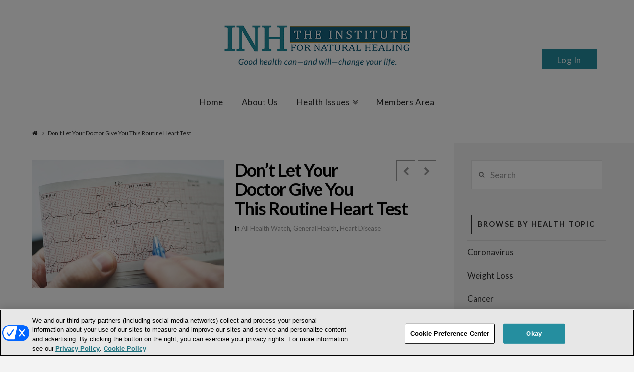

--- FILE ---
content_type: text/html; charset=utf-8
request_url: https://www.google.com/recaptcha/api2/anchor?ar=1&k=6LcEgNsUAAAAAIUQtlhMLYNPxA8rhzSb2Gw3y3SD&co=aHR0cHM6Ly93d3cuaW5zdGl0dXRlZm9ybmF0dXJhbGhlYWxpbmcuY29tOjQ0Mw..&hl=en&v=PoyoqOPhxBO7pBk68S4YbpHZ&size=invisible&anchor-ms=20000&execute-ms=30000&cb=j76rnkyqxtdr
body_size: 48818
content:
<!DOCTYPE HTML><html dir="ltr" lang="en"><head><meta http-equiv="Content-Type" content="text/html; charset=UTF-8">
<meta http-equiv="X-UA-Compatible" content="IE=edge">
<title>reCAPTCHA</title>
<style type="text/css">
/* cyrillic-ext */
@font-face {
  font-family: 'Roboto';
  font-style: normal;
  font-weight: 400;
  font-stretch: 100%;
  src: url(//fonts.gstatic.com/s/roboto/v48/KFO7CnqEu92Fr1ME7kSn66aGLdTylUAMa3GUBHMdazTgWw.woff2) format('woff2');
  unicode-range: U+0460-052F, U+1C80-1C8A, U+20B4, U+2DE0-2DFF, U+A640-A69F, U+FE2E-FE2F;
}
/* cyrillic */
@font-face {
  font-family: 'Roboto';
  font-style: normal;
  font-weight: 400;
  font-stretch: 100%;
  src: url(//fonts.gstatic.com/s/roboto/v48/KFO7CnqEu92Fr1ME7kSn66aGLdTylUAMa3iUBHMdazTgWw.woff2) format('woff2');
  unicode-range: U+0301, U+0400-045F, U+0490-0491, U+04B0-04B1, U+2116;
}
/* greek-ext */
@font-face {
  font-family: 'Roboto';
  font-style: normal;
  font-weight: 400;
  font-stretch: 100%;
  src: url(//fonts.gstatic.com/s/roboto/v48/KFO7CnqEu92Fr1ME7kSn66aGLdTylUAMa3CUBHMdazTgWw.woff2) format('woff2');
  unicode-range: U+1F00-1FFF;
}
/* greek */
@font-face {
  font-family: 'Roboto';
  font-style: normal;
  font-weight: 400;
  font-stretch: 100%;
  src: url(//fonts.gstatic.com/s/roboto/v48/KFO7CnqEu92Fr1ME7kSn66aGLdTylUAMa3-UBHMdazTgWw.woff2) format('woff2');
  unicode-range: U+0370-0377, U+037A-037F, U+0384-038A, U+038C, U+038E-03A1, U+03A3-03FF;
}
/* math */
@font-face {
  font-family: 'Roboto';
  font-style: normal;
  font-weight: 400;
  font-stretch: 100%;
  src: url(//fonts.gstatic.com/s/roboto/v48/KFO7CnqEu92Fr1ME7kSn66aGLdTylUAMawCUBHMdazTgWw.woff2) format('woff2');
  unicode-range: U+0302-0303, U+0305, U+0307-0308, U+0310, U+0312, U+0315, U+031A, U+0326-0327, U+032C, U+032F-0330, U+0332-0333, U+0338, U+033A, U+0346, U+034D, U+0391-03A1, U+03A3-03A9, U+03B1-03C9, U+03D1, U+03D5-03D6, U+03F0-03F1, U+03F4-03F5, U+2016-2017, U+2034-2038, U+203C, U+2040, U+2043, U+2047, U+2050, U+2057, U+205F, U+2070-2071, U+2074-208E, U+2090-209C, U+20D0-20DC, U+20E1, U+20E5-20EF, U+2100-2112, U+2114-2115, U+2117-2121, U+2123-214F, U+2190, U+2192, U+2194-21AE, U+21B0-21E5, U+21F1-21F2, U+21F4-2211, U+2213-2214, U+2216-22FF, U+2308-230B, U+2310, U+2319, U+231C-2321, U+2336-237A, U+237C, U+2395, U+239B-23B7, U+23D0, U+23DC-23E1, U+2474-2475, U+25AF, U+25B3, U+25B7, U+25BD, U+25C1, U+25CA, U+25CC, U+25FB, U+266D-266F, U+27C0-27FF, U+2900-2AFF, U+2B0E-2B11, U+2B30-2B4C, U+2BFE, U+3030, U+FF5B, U+FF5D, U+1D400-1D7FF, U+1EE00-1EEFF;
}
/* symbols */
@font-face {
  font-family: 'Roboto';
  font-style: normal;
  font-weight: 400;
  font-stretch: 100%;
  src: url(//fonts.gstatic.com/s/roboto/v48/KFO7CnqEu92Fr1ME7kSn66aGLdTylUAMaxKUBHMdazTgWw.woff2) format('woff2');
  unicode-range: U+0001-000C, U+000E-001F, U+007F-009F, U+20DD-20E0, U+20E2-20E4, U+2150-218F, U+2190, U+2192, U+2194-2199, U+21AF, U+21E6-21F0, U+21F3, U+2218-2219, U+2299, U+22C4-22C6, U+2300-243F, U+2440-244A, U+2460-24FF, U+25A0-27BF, U+2800-28FF, U+2921-2922, U+2981, U+29BF, U+29EB, U+2B00-2BFF, U+4DC0-4DFF, U+FFF9-FFFB, U+10140-1018E, U+10190-1019C, U+101A0, U+101D0-101FD, U+102E0-102FB, U+10E60-10E7E, U+1D2C0-1D2D3, U+1D2E0-1D37F, U+1F000-1F0FF, U+1F100-1F1AD, U+1F1E6-1F1FF, U+1F30D-1F30F, U+1F315, U+1F31C, U+1F31E, U+1F320-1F32C, U+1F336, U+1F378, U+1F37D, U+1F382, U+1F393-1F39F, U+1F3A7-1F3A8, U+1F3AC-1F3AF, U+1F3C2, U+1F3C4-1F3C6, U+1F3CA-1F3CE, U+1F3D4-1F3E0, U+1F3ED, U+1F3F1-1F3F3, U+1F3F5-1F3F7, U+1F408, U+1F415, U+1F41F, U+1F426, U+1F43F, U+1F441-1F442, U+1F444, U+1F446-1F449, U+1F44C-1F44E, U+1F453, U+1F46A, U+1F47D, U+1F4A3, U+1F4B0, U+1F4B3, U+1F4B9, U+1F4BB, U+1F4BF, U+1F4C8-1F4CB, U+1F4D6, U+1F4DA, U+1F4DF, U+1F4E3-1F4E6, U+1F4EA-1F4ED, U+1F4F7, U+1F4F9-1F4FB, U+1F4FD-1F4FE, U+1F503, U+1F507-1F50B, U+1F50D, U+1F512-1F513, U+1F53E-1F54A, U+1F54F-1F5FA, U+1F610, U+1F650-1F67F, U+1F687, U+1F68D, U+1F691, U+1F694, U+1F698, U+1F6AD, U+1F6B2, U+1F6B9-1F6BA, U+1F6BC, U+1F6C6-1F6CF, U+1F6D3-1F6D7, U+1F6E0-1F6EA, U+1F6F0-1F6F3, U+1F6F7-1F6FC, U+1F700-1F7FF, U+1F800-1F80B, U+1F810-1F847, U+1F850-1F859, U+1F860-1F887, U+1F890-1F8AD, U+1F8B0-1F8BB, U+1F8C0-1F8C1, U+1F900-1F90B, U+1F93B, U+1F946, U+1F984, U+1F996, U+1F9E9, U+1FA00-1FA6F, U+1FA70-1FA7C, U+1FA80-1FA89, U+1FA8F-1FAC6, U+1FACE-1FADC, U+1FADF-1FAE9, U+1FAF0-1FAF8, U+1FB00-1FBFF;
}
/* vietnamese */
@font-face {
  font-family: 'Roboto';
  font-style: normal;
  font-weight: 400;
  font-stretch: 100%;
  src: url(//fonts.gstatic.com/s/roboto/v48/KFO7CnqEu92Fr1ME7kSn66aGLdTylUAMa3OUBHMdazTgWw.woff2) format('woff2');
  unicode-range: U+0102-0103, U+0110-0111, U+0128-0129, U+0168-0169, U+01A0-01A1, U+01AF-01B0, U+0300-0301, U+0303-0304, U+0308-0309, U+0323, U+0329, U+1EA0-1EF9, U+20AB;
}
/* latin-ext */
@font-face {
  font-family: 'Roboto';
  font-style: normal;
  font-weight: 400;
  font-stretch: 100%;
  src: url(//fonts.gstatic.com/s/roboto/v48/KFO7CnqEu92Fr1ME7kSn66aGLdTylUAMa3KUBHMdazTgWw.woff2) format('woff2');
  unicode-range: U+0100-02BA, U+02BD-02C5, U+02C7-02CC, U+02CE-02D7, U+02DD-02FF, U+0304, U+0308, U+0329, U+1D00-1DBF, U+1E00-1E9F, U+1EF2-1EFF, U+2020, U+20A0-20AB, U+20AD-20C0, U+2113, U+2C60-2C7F, U+A720-A7FF;
}
/* latin */
@font-face {
  font-family: 'Roboto';
  font-style: normal;
  font-weight: 400;
  font-stretch: 100%;
  src: url(//fonts.gstatic.com/s/roboto/v48/KFO7CnqEu92Fr1ME7kSn66aGLdTylUAMa3yUBHMdazQ.woff2) format('woff2');
  unicode-range: U+0000-00FF, U+0131, U+0152-0153, U+02BB-02BC, U+02C6, U+02DA, U+02DC, U+0304, U+0308, U+0329, U+2000-206F, U+20AC, U+2122, U+2191, U+2193, U+2212, U+2215, U+FEFF, U+FFFD;
}
/* cyrillic-ext */
@font-face {
  font-family: 'Roboto';
  font-style: normal;
  font-weight: 500;
  font-stretch: 100%;
  src: url(//fonts.gstatic.com/s/roboto/v48/KFO7CnqEu92Fr1ME7kSn66aGLdTylUAMa3GUBHMdazTgWw.woff2) format('woff2');
  unicode-range: U+0460-052F, U+1C80-1C8A, U+20B4, U+2DE0-2DFF, U+A640-A69F, U+FE2E-FE2F;
}
/* cyrillic */
@font-face {
  font-family: 'Roboto';
  font-style: normal;
  font-weight: 500;
  font-stretch: 100%;
  src: url(//fonts.gstatic.com/s/roboto/v48/KFO7CnqEu92Fr1ME7kSn66aGLdTylUAMa3iUBHMdazTgWw.woff2) format('woff2');
  unicode-range: U+0301, U+0400-045F, U+0490-0491, U+04B0-04B1, U+2116;
}
/* greek-ext */
@font-face {
  font-family: 'Roboto';
  font-style: normal;
  font-weight: 500;
  font-stretch: 100%;
  src: url(//fonts.gstatic.com/s/roboto/v48/KFO7CnqEu92Fr1ME7kSn66aGLdTylUAMa3CUBHMdazTgWw.woff2) format('woff2');
  unicode-range: U+1F00-1FFF;
}
/* greek */
@font-face {
  font-family: 'Roboto';
  font-style: normal;
  font-weight: 500;
  font-stretch: 100%;
  src: url(//fonts.gstatic.com/s/roboto/v48/KFO7CnqEu92Fr1ME7kSn66aGLdTylUAMa3-UBHMdazTgWw.woff2) format('woff2');
  unicode-range: U+0370-0377, U+037A-037F, U+0384-038A, U+038C, U+038E-03A1, U+03A3-03FF;
}
/* math */
@font-face {
  font-family: 'Roboto';
  font-style: normal;
  font-weight: 500;
  font-stretch: 100%;
  src: url(//fonts.gstatic.com/s/roboto/v48/KFO7CnqEu92Fr1ME7kSn66aGLdTylUAMawCUBHMdazTgWw.woff2) format('woff2');
  unicode-range: U+0302-0303, U+0305, U+0307-0308, U+0310, U+0312, U+0315, U+031A, U+0326-0327, U+032C, U+032F-0330, U+0332-0333, U+0338, U+033A, U+0346, U+034D, U+0391-03A1, U+03A3-03A9, U+03B1-03C9, U+03D1, U+03D5-03D6, U+03F0-03F1, U+03F4-03F5, U+2016-2017, U+2034-2038, U+203C, U+2040, U+2043, U+2047, U+2050, U+2057, U+205F, U+2070-2071, U+2074-208E, U+2090-209C, U+20D0-20DC, U+20E1, U+20E5-20EF, U+2100-2112, U+2114-2115, U+2117-2121, U+2123-214F, U+2190, U+2192, U+2194-21AE, U+21B0-21E5, U+21F1-21F2, U+21F4-2211, U+2213-2214, U+2216-22FF, U+2308-230B, U+2310, U+2319, U+231C-2321, U+2336-237A, U+237C, U+2395, U+239B-23B7, U+23D0, U+23DC-23E1, U+2474-2475, U+25AF, U+25B3, U+25B7, U+25BD, U+25C1, U+25CA, U+25CC, U+25FB, U+266D-266F, U+27C0-27FF, U+2900-2AFF, U+2B0E-2B11, U+2B30-2B4C, U+2BFE, U+3030, U+FF5B, U+FF5D, U+1D400-1D7FF, U+1EE00-1EEFF;
}
/* symbols */
@font-face {
  font-family: 'Roboto';
  font-style: normal;
  font-weight: 500;
  font-stretch: 100%;
  src: url(//fonts.gstatic.com/s/roboto/v48/KFO7CnqEu92Fr1ME7kSn66aGLdTylUAMaxKUBHMdazTgWw.woff2) format('woff2');
  unicode-range: U+0001-000C, U+000E-001F, U+007F-009F, U+20DD-20E0, U+20E2-20E4, U+2150-218F, U+2190, U+2192, U+2194-2199, U+21AF, U+21E6-21F0, U+21F3, U+2218-2219, U+2299, U+22C4-22C6, U+2300-243F, U+2440-244A, U+2460-24FF, U+25A0-27BF, U+2800-28FF, U+2921-2922, U+2981, U+29BF, U+29EB, U+2B00-2BFF, U+4DC0-4DFF, U+FFF9-FFFB, U+10140-1018E, U+10190-1019C, U+101A0, U+101D0-101FD, U+102E0-102FB, U+10E60-10E7E, U+1D2C0-1D2D3, U+1D2E0-1D37F, U+1F000-1F0FF, U+1F100-1F1AD, U+1F1E6-1F1FF, U+1F30D-1F30F, U+1F315, U+1F31C, U+1F31E, U+1F320-1F32C, U+1F336, U+1F378, U+1F37D, U+1F382, U+1F393-1F39F, U+1F3A7-1F3A8, U+1F3AC-1F3AF, U+1F3C2, U+1F3C4-1F3C6, U+1F3CA-1F3CE, U+1F3D4-1F3E0, U+1F3ED, U+1F3F1-1F3F3, U+1F3F5-1F3F7, U+1F408, U+1F415, U+1F41F, U+1F426, U+1F43F, U+1F441-1F442, U+1F444, U+1F446-1F449, U+1F44C-1F44E, U+1F453, U+1F46A, U+1F47D, U+1F4A3, U+1F4B0, U+1F4B3, U+1F4B9, U+1F4BB, U+1F4BF, U+1F4C8-1F4CB, U+1F4D6, U+1F4DA, U+1F4DF, U+1F4E3-1F4E6, U+1F4EA-1F4ED, U+1F4F7, U+1F4F9-1F4FB, U+1F4FD-1F4FE, U+1F503, U+1F507-1F50B, U+1F50D, U+1F512-1F513, U+1F53E-1F54A, U+1F54F-1F5FA, U+1F610, U+1F650-1F67F, U+1F687, U+1F68D, U+1F691, U+1F694, U+1F698, U+1F6AD, U+1F6B2, U+1F6B9-1F6BA, U+1F6BC, U+1F6C6-1F6CF, U+1F6D3-1F6D7, U+1F6E0-1F6EA, U+1F6F0-1F6F3, U+1F6F7-1F6FC, U+1F700-1F7FF, U+1F800-1F80B, U+1F810-1F847, U+1F850-1F859, U+1F860-1F887, U+1F890-1F8AD, U+1F8B0-1F8BB, U+1F8C0-1F8C1, U+1F900-1F90B, U+1F93B, U+1F946, U+1F984, U+1F996, U+1F9E9, U+1FA00-1FA6F, U+1FA70-1FA7C, U+1FA80-1FA89, U+1FA8F-1FAC6, U+1FACE-1FADC, U+1FADF-1FAE9, U+1FAF0-1FAF8, U+1FB00-1FBFF;
}
/* vietnamese */
@font-face {
  font-family: 'Roboto';
  font-style: normal;
  font-weight: 500;
  font-stretch: 100%;
  src: url(//fonts.gstatic.com/s/roboto/v48/KFO7CnqEu92Fr1ME7kSn66aGLdTylUAMa3OUBHMdazTgWw.woff2) format('woff2');
  unicode-range: U+0102-0103, U+0110-0111, U+0128-0129, U+0168-0169, U+01A0-01A1, U+01AF-01B0, U+0300-0301, U+0303-0304, U+0308-0309, U+0323, U+0329, U+1EA0-1EF9, U+20AB;
}
/* latin-ext */
@font-face {
  font-family: 'Roboto';
  font-style: normal;
  font-weight: 500;
  font-stretch: 100%;
  src: url(//fonts.gstatic.com/s/roboto/v48/KFO7CnqEu92Fr1ME7kSn66aGLdTylUAMa3KUBHMdazTgWw.woff2) format('woff2');
  unicode-range: U+0100-02BA, U+02BD-02C5, U+02C7-02CC, U+02CE-02D7, U+02DD-02FF, U+0304, U+0308, U+0329, U+1D00-1DBF, U+1E00-1E9F, U+1EF2-1EFF, U+2020, U+20A0-20AB, U+20AD-20C0, U+2113, U+2C60-2C7F, U+A720-A7FF;
}
/* latin */
@font-face {
  font-family: 'Roboto';
  font-style: normal;
  font-weight: 500;
  font-stretch: 100%;
  src: url(//fonts.gstatic.com/s/roboto/v48/KFO7CnqEu92Fr1ME7kSn66aGLdTylUAMa3yUBHMdazQ.woff2) format('woff2');
  unicode-range: U+0000-00FF, U+0131, U+0152-0153, U+02BB-02BC, U+02C6, U+02DA, U+02DC, U+0304, U+0308, U+0329, U+2000-206F, U+20AC, U+2122, U+2191, U+2193, U+2212, U+2215, U+FEFF, U+FFFD;
}
/* cyrillic-ext */
@font-face {
  font-family: 'Roboto';
  font-style: normal;
  font-weight: 900;
  font-stretch: 100%;
  src: url(//fonts.gstatic.com/s/roboto/v48/KFO7CnqEu92Fr1ME7kSn66aGLdTylUAMa3GUBHMdazTgWw.woff2) format('woff2');
  unicode-range: U+0460-052F, U+1C80-1C8A, U+20B4, U+2DE0-2DFF, U+A640-A69F, U+FE2E-FE2F;
}
/* cyrillic */
@font-face {
  font-family: 'Roboto';
  font-style: normal;
  font-weight: 900;
  font-stretch: 100%;
  src: url(//fonts.gstatic.com/s/roboto/v48/KFO7CnqEu92Fr1ME7kSn66aGLdTylUAMa3iUBHMdazTgWw.woff2) format('woff2');
  unicode-range: U+0301, U+0400-045F, U+0490-0491, U+04B0-04B1, U+2116;
}
/* greek-ext */
@font-face {
  font-family: 'Roboto';
  font-style: normal;
  font-weight: 900;
  font-stretch: 100%;
  src: url(//fonts.gstatic.com/s/roboto/v48/KFO7CnqEu92Fr1ME7kSn66aGLdTylUAMa3CUBHMdazTgWw.woff2) format('woff2');
  unicode-range: U+1F00-1FFF;
}
/* greek */
@font-face {
  font-family: 'Roboto';
  font-style: normal;
  font-weight: 900;
  font-stretch: 100%;
  src: url(//fonts.gstatic.com/s/roboto/v48/KFO7CnqEu92Fr1ME7kSn66aGLdTylUAMa3-UBHMdazTgWw.woff2) format('woff2');
  unicode-range: U+0370-0377, U+037A-037F, U+0384-038A, U+038C, U+038E-03A1, U+03A3-03FF;
}
/* math */
@font-face {
  font-family: 'Roboto';
  font-style: normal;
  font-weight: 900;
  font-stretch: 100%;
  src: url(//fonts.gstatic.com/s/roboto/v48/KFO7CnqEu92Fr1ME7kSn66aGLdTylUAMawCUBHMdazTgWw.woff2) format('woff2');
  unicode-range: U+0302-0303, U+0305, U+0307-0308, U+0310, U+0312, U+0315, U+031A, U+0326-0327, U+032C, U+032F-0330, U+0332-0333, U+0338, U+033A, U+0346, U+034D, U+0391-03A1, U+03A3-03A9, U+03B1-03C9, U+03D1, U+03D5-03D6, U+03F0-03F1, U+03F4-03F5, U+2016-2017, U+2034-2038, U+203C, U+2040, U+2043, U+2047, U+2050, U+2057, U+205F, U+2070-2071, U+2074-208E, U+2090-209C, U+20D0-20DC, U+20E1, U+20E5-20EF, U+2100-2112, U+2114-2115, U+2117-2121, U+2123-214F, U+2190, U+2192, U+2194-21AE, U+21B0-21E5, U+21F1-21F2, U+21F4-2211, U+2213-2214, U+2216-22FF, U+2308-230B, U+2310, U+2319, U+231C-2321, U+2336-237A, U+237C, U+2395, U+239B-23B7, U+23D0, U+23DC-23E1, U+2474-2475, U+25AF, U+25B3, U+25B7, U+25BD, U+25C1, U+25CA, U+25CC, U+25FB, U+266D-266F, U+27C0-27FF, U+2900-2AFF, U+2B0E-2B11, U+2B30-2B4C, U+2BFE, U+3030, U+FF5B, U+FF5D, U+1D400-1D7FF, U+1EE00-1EEFF;
}
/* symbols */
@font-face {
  font-family: 'Roboto';
  font-style: normal;
  font-weight: 900;
  font-stretch: 100%;
  src: url(//fonts.gstatic.com/s/roboto/v48/KFO7CnqEu92Fr1ME7kSn66aGLdTylUAMaxKUBHMdazTgWw.woff2) format('woff2');
  unicode-range: U+0001-000C, U+000E-001F, U+007F-009F, U+20DD-20E0, U+20E2-20E4, U+2150-218F, U+2190, U+2192, U+2194-2199, U+21AF, U+21E6-21F0, U+21F3, U+2218-2219, U+2299, U+22C4-22C6, U+2300-243F, U+2440-244A, U+2460-24FF, U+25A0-27BF, U+2800-28FF, U+2921-2922, U+2981, U+29BF, U+29EB, U+2B00-2BFF, U+4DC0-4DFF, U+FFF9-FFFB, U+10140-1018E, U+10190-1019C, U+101A0, U+101D0-101FD, U+102E0-102FB, U+10E60-10E7E, U+1D2C0-1D2D3, U+1D2E0-1D37F, U+1F000-1F0FF, U+1F100-1F1AD, U+1F1E6-1F1FF, U+1F30D-1F30F, U+1F315, U+1F31C, U+1F31E, U+1F320-1F32C, U+1F336, U+1F378, U+1F37D, U+1F382, U+1F393-1F39F, U+1F3A7-1F3A8, U+1F3AC-1F3AF, U+1F3C2, U+1F3C4-1F3C6, U+1F3CA-1F3CE, U+1F3D4-1F3E0, U+1F3ED, U+1F3F1-1F3F3, U+1F3F5-1F3F7, U+1F408, U+1F415, U+1F41F, U+1F426, U+1F43F, U+1F441-1F442, U+1F444, U+1F446-1F449, U+1F44C-1F44E, U+1F453, U+1F46A, U+1F47D, U+1F4A3, U+1F4B0, U+1F4B3, U+1F4B9, U+1F4BB, U+1F4BF, U+1F4C8-1F4CB, U+1F4D6, U+1F4DA, U+1F4DF, U+1F4E3-1F4E6, U+1F4EA-1F4ED, U+1F4F7, U+1F4F9-1F4FB, U+1F4FD-1F4FE, U+1F503, U+1F507-1F50B, U+1F50D, U+1F512-1F513, U+1F53E-1F54A, U+1F54F-1F5FA, U+1F610, U+1F650-1F67F, U+1F687, U+1F68D, U+1F691, U+1F694, U+1F698, U+1F6AD, U+1F6B2, U+1F6B9-1F6BA, U+1F6BC, U+1F6C6-1F6CF, U+1F6D3-1F6D7, U+1F6E0-1F6EA, U+1F6F0-1F6F3, U+1F6F7-1F6FC, U+1F700-1F7FF, U+1F800-1F80B, U+1F810-1F847, U+1F850-1F859, U+1F860-1F887, U+1F890-1F8AD, U+1F8B0-1F8BB, U+1F8C0-1F8C1, U+1F900-1F90B, U+1F93B, U+1F946, U+1F984, U+1F996, U+1F9E9, U+1FA00-1FA6F, U+1FA70-1FA7C, U+1FA80-1FA89, U+1FA8F-1FAC6, U+1FACE-1FADC, U+1FADF-1FAE9, U+1FAF0-1FAF8, U+1FB00-1FBFF;
}
/* vietnamese */
@font-face {
  font-family: 'Roboto';
  font-style: normal;
  font-weight: 900;
  font-stretch: 100%;
  src: url(//fonts.gstatic.com/s/roboto/v48/KFO7CnqEu92Fr1ME7kSn66aGLdTylUAMa3OUBHMdazTgWw.woff2) format('woff2');
  unicode-range: U+0102-0103, U+0110-0111, U+0128-0129, U+0168-0169, U+01A0-01A1, U+01AF-01B0, U+0300-0301, U+0303-0304, U+0308-0309, U+0323, U+0329, U+1EA0-1EF9, U+20AB;
}
/* latin-ext */
@font-face {
  font-family: 'Roboto';
  font-style: normal;
  font-weight: 900;
  font-stretch: 100%;
  src: url(//fonts.gstatic.com/s/roboto/v48/KFO7CnqEu92Fr1ME7kSn66aGLdTylUAMa3KUBHMdazTgWw.woff2) format('woff2');
  unicode-range: U+0100-02BA, U+02BD-02C5, U+02C7-02CC, U+02CE-02D7, U+02DD-02FF, U+0304, U+0308, U+0329, U+1D00-1DBF, U+1E00-1E9F, U+1EF2-1EFF, U+2020, U+20A0-20AB, U+20AD-20C0, U+2113, U+2C60-2C7F, U+A720-A7FF;
}
/* latin */
@font-face {
  font-family: 'Roboto';
  font-style: normal;
  font-weight: 900;
  font-stretch: 100%;
  src: url(//fonts.gstatic.com/s/roboto/v48/KFO7CnqEu92Fr1ME7kSn66aGLdTylUAMa3yUBHMdazQ.woff2) format('woff2');
  unicode-range: U+0000-00FF, U+0131, U+0152-0153, U+02BB-02BC, U+02C6, U+02DA, U+02DC, U+0304, U+0308, U+0329, U+2000-206F, U+20AC, U+2122, U+2191, U+2193, U+2212, U+2215, U+FEFF, U+FFFD;
}

</style>
<link rel="stylesheet" type="text/css" href="https://www.gstatic.com/recaptcha/releases/PoyoqOPhxBO7pBk68S4YbpHZ/styles__ltr.css">
<script nonce="ldIi7ObXcBgi7PfrnGVVcQ" type="text/javascript">window['__recaptcha_api'] = 'https://www.google.com/recaptcha/api2/';</script>
<script type="text/javascript" src="https://www.gstatic.com/recaptcha/releases/PoyoqOPhxBO7pBk68S4YbpHZ/recaptcha__en.js" nonce="ldIi7ObXcBgi7PfrnGVVcQ">
      
    </script></head>
<body><div id="rc-anchor-alert" class="rc-anchor-alert"></div>
<input type="hidden" id="recaptcha-token" value="[base64]">
<script type="text/javascript" nonce="ldIi7ObXcBgi7PfrnGVVcQ">
      recaptcha.anchor.Main.init("[\x22ainput\x22,[\x22bgdata\x22,\x22\x22,\[base64]/[base64]/[base64]/[base64]/cjw8ejpyPj4+eil9Y2F0Y2gobCl7dGhyb3cgbDt9fSxIPWZ1bmN0aW9uKHcsdCx6KXtpZih3PT0xOTR8fHc9PTIwOCl0LnZbd10/dC52W3ddLmNvbmNhdCh6KTp0LnZbd109b2Yoeix0KTtlbHNle2lmKHQuYkImJnchPTMxNylyZXR1cm47dz09NjZ8fHc9PTEyMnx8dz09NDcwfHx3PT00NHx8dz09NDE2fHx3PT0zOTd8fHc9PTQyMXx8dz09Njh8fHc9PTcwfHx3PT0xODQ/[base64]/[base64]/[base64]/bmV3IGRbVl0oSlswXSk6cD09Mj9uZXcgZFtWXShKWzBdLEpbMV0pOnA9PTM/bmV3IGRbVl0oSlswXSxKWzFdLEpbMl0pOnA9PTQ/[base64]/[base64]/[base64]/[base64]\x22,\[base64]\\u003d\\u003d\x22,\[base64]/CiMKwwq0cY8OMKsKbwrozNMKbf8O2wq3DuSQGwoEQbynDg8KAV8OtDMOtwqVzw6HCp8OdBQZORMKyM8OLQcKOMgB3IMKFw6bCjBHDlMOswr1XD8KxHl4qZMOAwoLCgsOmQ8O8w4UROsOnw5IMdV/DlULDtsOVwoxhfcKWw7c7MwBBwqoHN8OAFcOPw7oPbcKPIyoBwqrCo8KYwrRTw6bDn8K6I13Co2DCinkNK8Ktw7czwqXCjlMgRlobK2oYwrkYKGN4P8OxBG0CHFzCoMKtIcKuwqTDjMOSw6/DkB0sFcKiwoLDkS1UI8Oaw6Z2CXrChgZkamAOw6nDmMO5wpnDgUDDiT1dLMKjTkwUwrrDl0Rrwp/DkADCoEFuwo7CoCETHzTDn2B2wq3DuV7Cj8KowrgiTsKawr9UOyvDnQbDvU9TB8Ksw5s9Z8OpCCsWLD5aNgjCgmREJMO4NMOdwrEDEEMUwr0zwqbCpXdVCMOQf8KSbC/[base64]/DvMKIw414w6/[base64]/P8OGw6QTw65Gb3bCm8OfwodMOB/[base64]/w5gJw6c7eUsjw4gJFSPCscKaw7rDrWF3wq4JTsOMFsOeG8K1wr0wUXFdw7PDqcK8XcKAw4PChMOxWmdsTMK1w7/DiMK7w5TCsMK9EEvCrMKJw4fCm3vDjR/DnicweRjDrsOQwqUWBsKew5J4AsOBQsOow5tpeFvCsTLCol/DpU/DvcOgKArDsS8pw5/DgBfCk8KIHWxNw7zClMOdw44fwr5oAHxfYxp5MMOVwr5uwrMgw4LDixlcwr8sw51fwqorwpHChMOiBcOqIHFiGsO1wqsIGMO8w4fDocKJw6BaBMOuw5d1dw1BfcOLQn/ChMKLwrB1w5hSw7bDssOpPMOfPwTDkcKnwqkUAsOUb3VwMMKraDUWMmVJXMKIaG3CkDPCpStDBGjCm14Gw6NSwqYVw7jCicOwwpfCr8KsS8KbM0nCq03DqjsCH8K2ecKJdAc+w4LDvnFzXcKJw4lMw68jwrFdw60ewqLDncKcTMKra8OsMzIZwqhFw7E0w7/DjXsrBn3Dp19mYRJCw7FHBhI3wqthQBnDgMOdEgMaFE8xw7fCphxUZcKnw6sMw6rCgMO8Cy1Ew47Dlgl4w5YiBVDCixExcMOiwos0wr/Dr8KRdsOsLH7Dgihyw6rCgsKJSAJuw63ClDUQw5bCvAXDosKMwoFKPsKXwoYbWcOWPU7CsAVPwpVGw6QVwqrClz/[base64]/ClcKUfsOww7vDnV08wogMwqDChDXDkcOYw4BCwoPDuBzDoTPDumFaUMOOL2DCkCbDrB3CmsOcw50Fw6PCt8OZMg7DjjVuw61qbcK3K07DnQsubXrDtcKBeWpywoxEw7dRwoshwoVOQMKAN8Ouw6s1wrEJJ8KFWcOdwpo1w7HDlUV3wrp/[base64]/w5jCucKHwrzCuUXDlsOAwqAPKcKQw43CmmLCmsK5UsKrw6owI8Kww6/DlkHDvjHCtMK8wpzCkDPDlMKce8Ohw6fCj2ceCMKUwrBFVMOudR1PEsKXw5olwphEw4vDqFcvwrDDp1tzQngjAcKPDgQPPmLDkWRcaSlaFDkwV2bDkz7DilLDnh7DsMOjaDrDtn7Dpn9EwpLCgi0Iw4QCw5rDiirDj012RW7CuUsLwqLDqE/Dl8O4SUzDjWp2wrZfEWnDg8Krw7xxw7XCoAQAOQEbwqkCTMKXPXPCrsKsw5ItdMOaNMKow5scwp4NwqRMw4rCv8KFdhfCvR/DucOKbcKdw607w7bCjsOjw5nDtyTCuwXDqBM+C8K8wpx/wqpBw5BSUsOodcOGw4zDq8OfXD3Cl37ChMO/w4rDtUvCq8KZw59+wqdmwrFiwoZOaMO6cHnCl8O7akFRIsOlw6hCQ0Y/w4UewqvDrndgK8Odwqotw6FZH8O0c8K0wr3DncOrZl7CtQTCslnCn8OAHMK1wpU/P3nCjjTCpcKIwpDCjsK3wrvClTTCr8KRwrPDjcKRw7XChsOEIMOUdUZhaybDsMOaw63DizB2XzpSEMOuGToCw6zDgTzDh8KBwrbDocOmwqHCvD/DkVwGw7fCj0XDjwEvw4LCqsKoQcKSw7TDicOgw6c6wqspwozCjH0iw5lvw6hresKTwp7DqsO/EMKaw43CkhvClcOzwpvCisKXT2vCscOtwp8aw4Rkwqsgwpw/[base64]/DosKIwqDDvMO2wpFiwpkVO04CcDrCvgxVw6Z1McODwpzCtyvDpsK8cBzCi8K1wp/[base64]/CpMKhw5RJw5RBHcOWw6zCgzQDwofCpXvDkAgMPGlvw7FTcMKiAMKhw6oNw6x1OsK/w7XCnGDCgCvCicOSw4HCu8K7XQXDkSfCqgF2wosow6NFOCQTwrPDr8OcDixtJ8Ogwrd6bW17w4ZvDmrCvXZIB8ObwrM/w6ZCeMO7K8KDbjVuwovDhlYKEBULAcOkw4lEWcKpw7rCgFg5wpnChMOIw6ltwpQ8w43CisKZworCiMO+FWjDiMOKwopEwrZSwql7wp8lYMKXS8Kyw4wLwpMfGQDCpk/CnMK8DMOcRRcgwpwIe8KLDSzCtTQSR8O/[base64]/[base64]/w5AHwpfCg3ZMwrN3HcOnw7/DjsKXGxnDucOiwqc2S8O9UcK5wpfCgUDDhT8Uw4vCjCUmw50jSMObwqUySMK4bMKdXlJuw6s1UsORUsO0M8OPccKKS8KCZAhGwopjwoXCn8Osw7fCmsOlHcOXEsKqVsK0w6bDnC0fTsObAsOaSMKbwqpDwqvDo1/[base64]/[base64]/CsCjDk3BWLCN6w53CrsOQO0EIwqrDvcKhw6DClMOcLRzCr8KFbmfDpDrCmH7Dh8OgwrHCmj1twq4ReT9yOcK1D2XClFoMG0TDjsKQwqvDusOmfnzDsMOgw48ML8Kxw5DDg8OIw5/CuMKpTMO0wr1Ew40ww6bCksKkwobCu8Kcw7LDpMOTwqbCj1RINzDCt8OsfcKrIGlpwrF9wrrDhMKqw4XDixHCl8Kdwp/ChRpNL2gUKErCnWzDgcOaw6FPwokdUMKlworCmcO8w5oiw6JUw7kawq0nwqVnEsKhI8KlCsOgY8K3w7EOOcOqfsOUwpvDjwDCjsO1Cm/Co8OMw6NlwolGYUh0fQPDmWlnwoHCoMKIVXwrwrHCsgbDnAZKVsKlU0d1SBweacO3XlVVY8OAdcOfcnrDrcOrVH7DkMKJwrRdJXfCu8OmwpjDjkHDtUHCpHBMw5PDs8KqIMOuWcK/V2/DgcO9RMKUwo/CsgjCmxpkwqDCkMK5wpjCnXHDh1rDgMO0CcOGA3VHNsKaw5jDnMKbwoISw4fDocO6TsOHw7Vewr8WaSfDgMKqw44aTixxw4BPOQDDqwXCpQnCqjJVw6dMZsKuwqDDuk5Jwr1zFnHDsGDCu8O6GkNfw54XV8KJwqxpQcOAw7FPEVPCgxfDuUFCw6rDrcKYw6p/w59REVjDgsOzw4DCrj1ywrrDjTjDvcOVMGBHw5xyHMOjw69xAcOTacKqBMKYwrrCosKrwp1eJcKCw5cvFT/CkQBQPFPDs1oWX8KlQ8OOY3dow6ZnwrbCs8O6Z8OBwo/[base64]/CmwfCqcKgw700wppfA8OSBVnCsSgMwq/CgsO8worCgC7CmGg2W8KfRcKpLMONdsKdKm/[base64]/ChMKKw7XDqDgTHzhdwpnCkMKewpJOwrDDjkvCqRFgw7LCuxpOwq9VUzU0ZUbCg8Kuw5nCvMKxw6U5HyHCti5TwpZwBcKEbMK8worCmwsLUmTClXjCqnAUw6MQw5LDvTxkVF5CccKgw4pMw5JawrELw5zDnyXCuy3CqMKIwqLCsjgyaMKfwr/DrBEFTsOvw5jDiMK5w7DDqHnCnXdCSsODMMKoHcKhwoHDkMKkLVt3wpzCosOldmoDAcKGAAnDuGIuwqZ8Ql1GKsO0LGnDlFvDlcOOMsODQyLDmkAIS8KfesKow7DDtFhnUcO6woXCjcKOw7/[base64]/CrirCnMK2KS4bw7LCkMOvwq/CgU5Vw5cEwprDlxbDjR4pwoLCvsOtEMO6HcKBw4M3EMKNwqhOwpjChsKCRCI1Q8KoBsKiw4XDoWwYw6ZuwqzCtX7Cn2JRUMO0w7U7w5pxB0jDkcO+SBrDtGd3UMKDE07CvkTCsGfDsxVQAsKuA8KHw5PDhMKWw63DocKCRsKowqvCsH3Dk3vDpy1hwrBNw5R/w5BYBMKSw6nDvsO0GsK4wonCrwLDoMKieMOuwqrCgsOewoPDmMKkwrV8wqgGw6clWjTClCDDoFQyDMKpfMKBPMKEw43ChllSw7RtPTHCkwVcw6s8BizDvsKrwrjDr8KlwpTDuC1Nw6DCvMOLJsOJw5Jbw4o6NsKhw51/EcKBwrnDikPCuMK/w5fCgy80ZMKRwp4QODfDgcKxMULDhsOVDVp/an7DikvCkHNqw7RbaMKJV8Oyw5jCssKpJU/DisKawq/DqMK7woR2w5kGMcKewrLChsOHw6PDrkvCuMKYGANwEXzDnMOkwowSLBItworDoW9dQcKJw40eX8KkWE/CiR/CjyLDum0UTRrDocOswrBgFsOQMxjCqcKSA1Njw43DvsKswqzCn0TCmlxDw6QZeMKzJsOicSAMwqPCjh/DisO5FXvDtE9dwq/DoMKCw5ARDMOOXHTCtsKET0nCoEkyAsK+IcKjwojDhcK3PMKEYMKQJyFWwp3ClcKXwrjDpMKAOHjCusO7w5BCGsKUw7/[base64]/CncOfwqXDjUzDrsKMC3ELwp1gw4Q0QMOhwoB6TFfCoiJew7xcQ8K+RynCpQfCu2rCiQNXX8KpPsKoLMK2PMObNsOvw7NVekZmFWHCh8O4XWnDtsKGw7/DlivCr8Ocw5dgfAvDkn7CmGIjwokge8OXYcO8wpd0DFMeUMOXwo9wOsKSSB3DgXvDhRo7URA+YcKZwqx/Y8Osw6VJwrttw4bCq1dswrlfRRbDiMOud8O1WAPDuyIVBkvCqTPCvsO6XcO1ajxOaV/DusOEwqzDrjrCgDMwwr7CjRzCksKQw5vCr8OZDcO/w5XDqcK5RzU1J8KDw63DuVxpwqvDolzDpcKCK0bDiG5MVXgHw4TCtHfCv8K4woHDjUBawqccw79cwoEHdGfDrgfDksKcw4fDrMKZQMKmHW1nYTDDucKTBEnDv34lwr7ChFpkw60xHnpmbyhcwrbCksKKJRI9wp/Cgltmw60Gw5rCpMOZeSDDs8KewoXCgUzDlgdHw6vCjMKFFsKtwpjCl8OYw75dwocAcsOtVsKLH8OOw5jCr8Oyw7PDr3DCiQjDs8O7YsKyw5HCqMKlWsK6woImQzjCnyzDhHBkwqzCuAplwqnDqsOQIcOrX8OQOgnDl2jDlMONUMORwoNXw5/CqsKJwqbDjRI4NsOnInzDmF/Cv17CjmrDh30Jwq4GB8Kdw5PDg8K+wopLYlXCl09DKXLCkcOjW8K2JShdwo4XAMOUZcO9w4nCmMKoNlDDhsKpw5nCqw9Xwr/CusOiL8OCXsOgABXCgsOIR8OhWjEFw5kwwrTCsMO1P8KfK8ODwoXCqQDCi00fw7/DnQLDlx5kwpLCllAOw6N2A0g1w4Mrw5p/[base64]/w43DiMK+w4LCpWLDg8OeTncjwpjDn2NrNMKWwrHDt8OrVsO5G8Opw5zDvE19LHPDrxzDhcKOwrDDm1DCusO3DAPClsK4w7wsc13Cs0fCtF/DlHLDvDQAw7fDu1x3Vj0VdMK5bTA/QX/[base64]/CqBrDoEfDuFHDoxXDijLCvmHDmiU2U1rDphY9QDxmG8KqSQ7DncOpwpnDo8Khwp5EwoQxw7DDqm3DnG1oNsKCOA8XfybCjcK5JUHDucOxwpHDhihXDXDCvMKVwrNrX8KYwrItwpk2ecOGNA41K8Kew60wSSM+wpULMMO2wpEAw5BwI8OeNR/Di8Oiwrgsw6PCg8KXA8KIwpAVecORRQTDim7CpxvCtnpMwpEnXDkNIRPDkF8uEsKow4Nxw7TCs8KBwrPDgn5GNMO/XcK8fHRFVsOrw6osw7fCoTVRwqg4wrx+wprCuztfKVFQNsKSwpPDmxHCv8KDwrLCiDfCjVPDgl8Qwp/DqzxHwpvDqT0bQcOpGwoAK8KvUcKoO3/DusKTD8OWwozDscKcPExwwqpOTUlww7tCw5XCicOCwoPDjyDDuMOqw4ZWTcO/[base64]/CuxtQwqttw4tUCyfDnG1Mw4Y/ejPDrQHCtcOAwqU6w4NHB8KZKMKxVMOhSMOSw43DtsOxw63DomoZw759dGd6DA8yFMONY8KpKMONesOafgUlwp0dwp7CicK0E8O7XsO0wp5HLcOtwqgmw4PCscOPwqFYw4kvwq/DpT00RDHDq8OnfcOywpXDvsKOFcKSJsOMM2DDlMKqw6nCrBtgwpTCrcKVaMOCw5sxW8Osw4HCpH9SYmFOwqU5cz3DnRFuw5/CksKMwpsowqPDuMOtwpbCqsK2EmrClkfDgATDi8KOw7xEdMK4WsK/wqVFAxLCok/CuXw6wph1HjbCt8KPw6rDl00CKCNzwqpmwoZaw554NhPDkkHDp39Kwqtcw4U9w49jw7TDsWnDkMKOwrjDocK3WGQyw53DsgHDrsOLwp/CtjjDpWFsVEBow5/[base64]/[base64]/[base64]/RcKrw53CpMOrwpMDeAdlw7/DicOcAMOWw5ZzQXzCownCj8OEAMOpQnFXwrrDgcKCwrw4Y8KBw4FgN8OrwpBFIsKJwppcS8KvOGkywqIZw7bCscOTwqrCosKYb8OKwonCr1l0w5HCqU7DosK2WsK+KMOPwr8qBsKiKsOWw7cjbsOOwqPDvMKgHhkTw6ZwJ8OwwqB/w4BkwrDDmTzCtVDCo8OMwprDn8KYw4nCjADCvMOKw7zCj8OLMsOfXmkYFGlpNX3DjVknw73Du33Cp8O5Vw4URcK7UwjDsEfCl3vDrMO6NsKfLx/DrMKuVW3Cq8O1H8O8VW/Ckl7DmSLDrzJnacKiwrhEw6XChMKdwpjCn0nChVVpHix9Kyp0dMKjETJUw6PDkcKfJg8bIMO2DCxswrDDtsOkwpFxw5LDvFbCrCbCvcKrBWPCjnoAF2R1Akstw706w5fDqlLCtsOlwq3ChHAPwqzCgloVw7zCvDo5CC7CnUzDmMKlw5ACw47CrsOnw5PDvMK/w6t4TQwuIMKCBUNqw7PChsOjHcOyCcOfMcKOw6vCvAohLMOgdMO+wp1mw57DuDvDqRfDisKvw4vCnXR/NcKVIRpJJx7Cr8OTwrwUw7XCl8KtPH3DugkQH8OywqVtw6Q2w7F/w5fDvsKHMw/DpMK/wqzCqmbCpMKcasOkwppVw77DuFXCtsOLKcKYGGNGFcK/wr/[base64]/CqcOFQcOlwoDDi8O5w7powroGCyw6w4scS1kpUyDDgVrCmMOTGMK7UsO0w4wYQMODPMKow6gww7LCusKUw7/DgQzDicOWC8KaPRQVQkTDlMKXO8Ogw4nCisK7wqJvwq3DslQSW1XCtXZBTh5RZUw5w4wRK8OXwq84AC7ChjDDhcOjwpYOwo8zPsOUM2nCs1QONMKQIwR+w5DDtMKTacKFBHBCw7UvO3HClcOeZC/DmCtswoPCrsKGw6YKw5zDnsK/fMKnbxrDhXDCi8OEw5nCmEglwojDvcOhwojDvDYJwoxqw4B2esKiM8Ozwp3DhE8Ww5I/[base64]/CtcKCC8OrQMKXw583wqrCpMKnQ8OqwpQJwonDrhQ9WApsw5nDp3hwEMOrw4wswprDnsOUNDRBBsO/ZBjCiErCr8OdTMKUKgDCtMOfwqbDqwbCvsKkNRoqw6xzXTLCs0Iywo5VHsKYw4xCCsOoXCfDiFVLwqk4w4jDgXtrwqZ/e8OlRAnDpSvDt0oJe3JCw6RNwpbCrBRhwp9Aw6t/[base64]/CmcOFwp3DrMOSZsKnTMKeO2gcw4hWwoYnDMKew4PDrmfDhB9FPMK+OMK+wrTCmMOywpnCusOAw4DCscKNXsKXIw07N8OjJ23DlsKVw5Ikem0aDHvCmcKww4fDvxt7w5p7w6gkQBLCrsOHw7LCjsOMwoRnPsObwqPDrCnCpMKlNxtQwr/DjE1aPMO3w5hOw6c8ccOYbQdtXUxWw5hhw5rCki0jw6vCvcK8JmDDgMKQw7vDv8OXwoDCvMKGwoBswoICw6LDpnVHwqzDtVQRw57CicK5wo5/w6LDkgY7wrnDiD3CmsKMwqYzw6Q+WcONMyVDwqbDpRDDvX3Crg7DrGPCqsKAMnppwqkYwp/CmBrCksOGw7QMwpZIL8OgwozDosKfwqjCpR50woXDtcOTIwAHwqPCgSdIWm9ww53CmVI+OFPCvQLCtGzChcOswonDijfDrHPCj8KRJVZLwrTDusKQwpDDocOfDMKUwoI2TQfDmj8rw5rDqFE1d8OPTcK4Cl3Cu8OlecOMU8KRwptcw73Cl2TChsK0f8K/ZcObwoIlE8Onw6oAwq7Dj8OYLzMnacO8w5hTQcK/VFTDv8OhwpBzecOVw6XCmATCgCsXwpcJwqNfW8KefMKnGxPDp3NzR8KtwpfDlMK8w4zDv8KGw7nDnivCtX7Ci8KbwqjCk8Kjw73CnGzDvcKxFsOFRifDkMOSwoPDtMOFw63Cr8OewqovS8K+wqg9bwM3wqA/[base64]/DmzTDgDwBKS3ClXY2w5FBwrUiwq3CtBLCthDDsMKOGsOhwqlNwoLDu8K7w4TDhEVKcsKCPMKhw6vDpsOsJh81eVXClEA/wpLDv0VZw7/CuhXCk3hIw4ETB0HDhcOswolzw7vCtUk6PsKvPMKYBsKBcAVQEsKjdsOYw6hWRCDDpSLCm8OBZ0pCHyNqwoEBBcKzw7l/w6LDkXBhw47DlirCpsOww43DuSXDvBLDiRVdwoDDtxQKdcOLL37CjD/DrMKMwoFmHnEKwpYaOcOjKMOOFGQUBS/Cn2PCj8KDBcOiHsO6VGrCgsK9YsOYd1vClArCuMOOKMOcwqLDlzoOe0UwwoPDiMKjw4jDqMOqw5fCnsK+PRx1w6TDhmHDg8OpwpcSS2XDvsOWTy1+wrXDvcKlw556w7/CqQMKw5IWw7Y0aVPDqB0Dw6/[base64]/Ck8Kgw6w+w7E9wq4YSsKuRh9BwqLDksOqwoTCh8OawqfDomrCv1fDpcOXwrNkwpHCjsK7bMK+wp1ldcOzw6HDuDMSAsK+wo43w6kdwrfCocK9wr9MPsKNc8K6wq/[base64]/CsSN0w4bDgsO+TMOvPcKHwqYmGE55w6nCgcOFwoQdNhXDqsK0w47Dh1gHwqPDr8Ohew/Cr8O/FGnClcOHLmXCllsjw6XClzjDizZzwr5NSMK/I0Akw4bCpsKxw5/DrsKtw6vDpUJXF8KBw7fCmcKhMg5QwpzDpkdrw77ChVNow4DDtMOiJlrDhVfDl8KfC0dRw6jDrsKww4Zxw47Ch8KOwqVow6/DjcKyB2hzbClRLsKHw5XDp2YVw78pM23DosK1QsONDcORcyxFwrvDrz9wwrLCqzPDjcOkw50Le8O9woxRZsO8QcKpw51Nw6LCkcKKVjXCpsKewrfDtcOCwqvCo8Kmejlfw5AiT1PDksKswqDDosODw5nCnMOQwq/CvDHDrGpgwp7DmMKeNyVYLybDqhhTw4PChMKqwq/DrmnCocKfw4Bqw6jCqsKyw4EZVsOZw5vClTDDiGvDgHxHLTTCoVZgaCAGw6JwUcORBzoDJ1bCi8Ovw6Yuw5UBw5DCviTDjDrCscOkwrLCv8KfwrYFNsOqfMOTI2xTMsK0wrrCvSFubl/[base64]/wpDDiMKfwr/CsGLDpcO1MMKLJMKXPcKDw43Dq8KSw5HDuxrDhzopFWxzSHfDqsOfBcOfN8KLKMKYwqggPk53eEzCpSvChVoPwoLDtVhOWsKLwqPDp8KMwp9zw7U3woXDicK7wpXCnsODHcK4w73DtcOwwporaTzCkMKHw7/Cj8OeMyLDmcOcwp/DksKsCxXDhTYlwqxdFsKswrjDgwgbw6I/esOPbVIIaVtDwrLDuGwuVMOJTsOZCFI5F0JwKcOgw4zCtMKibcKqfTN3I3rCvQQ4KSrCscK/woDCvVrDkEzDqMOywpTDuibDmTrCh8OPCcKaH8KdwprCj8OVJsKcQsOmw57CgQPCjV/[base64]/w7jClMKHwpVYIcK1QcOZBsOcw7jCoxnCnMONACzDk1/[base64]/HcOnwpEEw6zDrB5wwqrChMKow7LDoDfChyZMYxLCusO8w5A+EXtQE8K3w67DhgHDqjUGJxvCrsObwoHDkcOrH8OawrbDgHRww5prJXYtPifDrMKzK8Ofw6gFw5TDlTnDk2bCtF1wesObXHsoNVV/SMOADsOWw7rDvTzCusKrw6Z5wqTDpDvDuMOlUcOuKcOuIC9JdDtYw44/NiHDt8KPXTUCw6DDlCFaeMO2IhLDrjjDtDUcJcOwHzPDncOMw4TCrFw5wrbDrCVfPMOJFn0ie1/CoMKcwqtEZirDs8O3wqrCncO7w7YRwqnCv8Ofw4jDm0TDrMKGw5DCmh/CqMKOw4LDksO1HUHDtMKSF8ODwo40Y8KrA8OCGcK/[base64]/CpgkFw57Co8K2bGtlw7Vkwql0EcOiw7vCvm/ClMOzfcOHw5nDtBlyFhXDq8OjwrfCu0nDnWccwogUZnfCqsO/w40ZHsOUccKcBEcQw77Dol4Dw5F/fGzDsMOjAWsXwphXw5/[base64]/wrvCiCVXw5nDqE/CpijCpMOlw6bDqcOowoI5w6tvNg8Xwrx7exl/[base64]/Dk8K6wrFfwrnDtcOrwrLClW53Umkywpk0wr7CpTwjw5I6wpZVw4XDk8O5eMKaXMOJwo/[base64]/[base64]/Ch8KPw5lCF3c/MsKPwp4uSlLDu1ldPBjDuSJzOlcpwp7DjMKiFjVlw6Z1wod2wrbDjQbDm8OgG1jDmsOow7Y/wpcTwqctw43CuSBiPMK3ScKAwqNaw7c3L8ODU24ILmTCmAzDscOPwqXDh3Jdw5zCnCXDgcKWJnvClsK+BMOxw5AVJUrCp2QtcFHDrsKvSsOQwowBwqFKaQM+w5/[base64]/[base64]/CjFTDgcKtSsOqw5zDuMKuwqfCm8O+wp7CmVdGwpMpeWfCpztRR1fDkTbCmsO8w4fDi08/wrFsw7sywoIPY8KWSMOdN3nDi8Oyw489BxZwT8OvDjAPb8KRwqJBRcO6I8ObL8K+KgLDjmZtMMKTwrdAwoLDl8K8wrTDpcKOVTF2woB/E8OXw6TDjcKhJ8KIKsKrwqd0w6VMwoDDuAbCl8K3D3g9dXrDrD/CnHcFVEdkRF/DsBXDvXzDtMOBRS4zLcKPw7LDtAzDnQPDg8ONwrjCocOVw48Vw7NuXEfDolvDvA3DmVPChFrDmsOSKcKkbsKbw4bCtko2UCLCuMOUwrtAw6JieTXClz8xJSZxw5lHOxVBw4gCw7jDj8ObwqdfZsKXwoNpDgZ/R1bDr8KaHsKSasK8e3hvwpB/dMOPRGQewpY0w7JCw6zCpcOxw4AqaivCv8KVw5HDlgFHIFJeacKEGWfCusKkwr5BYMKqfEFTNsOCVcOOwq8ULkQxfMO4QVrDsinCmsKmw6LCl8O1VMOjwpoEwqbDjMOIERvCi8O1KcOvUhBqe8OHV2HCnRA+w43DgyHCiUzCvmfCghjDr3QRwr/DiEvDjcOlFQ0KMsKdwpYYwqUBw7HClUUKw7pmI8KDAjTDs8K2EsOxWknCty3DnScpNREXLMOsN8Okw5Y6w6Z/CcOgwpTDpW0PHxLDsMOnw5NhE8OiBVTDpMOLwoLCicK2w6x0woleGCVfEQTCsDzDpznDhi3CiMK2acOuVsOgOF7DgMONcXjDh3VOa17DusOLHcOPwp8REkk6RsOjRsKbwowqfsKxw7HCg0gHWCPDogZxw7Mow7LDkVbDuHBow4RxwqzCr3LCi8O/YcK0wqjCqDpuwrDCrQxKS8O+Qkwdw6Bzw6cGw4MAwoxqbsKzIcOqSMOETcK2MMKaw4nDkVTDrhLCpcOawqLDt8K3LGzDqAxfwrLCqMOEwp/[base64]/Co8O8w4vCuMOLw7U8MMOAw7U+Hj7DmhnDsH/DucONZMOseMOneWFxwp7Du1BZwozCripzWMO7w40oNF0pwoTCj8OSLsK1DjslLCnDqMKuwot4w67DgTXDkWbDh1jDoEhtw7/DnsOPwqd3OsO3w6HCnsKpw4YzQsK7w5XCoMKgEcKRTsOLw4ZqRg5HwpHDgGbDlcOrXcOEwpwGwo9MEsOeU8OOw6wfw7skRSnDlRpsw6XCoBoXw5kDID3Cp8KMw4/CoHvCjhJTTMOYFzzClMOIwrTChMOYwrnDsn80E8OpwoolcFbCmMOsw4ZabRYMwpvDjMKEFMKQw7UBMy7Cj8KQwp81w4JHRsKuw6fDgcOnw6LDrcK+YCDDonBNSQ/CgXAPQSQgIMOQw6MuS8KWZcK9R8O2w58OZcKhwoAJa8KqccKFXhwMw6DCtcKTQMO3SG4HHMKzO8Oxwo7ClQEocAZUwp5WwqbCj8KYw7V+BMKeG8OFw4xpw57CkcO3wrx/csOcT8OPGUHCm8Kqw7ARw6t9LG1NS8KXwpsQw7EDwogLU8KPwpkzwrBLOsKtAsO0w600wqTCtWjCq8Kxw7vDksOAKhUhU8O7RjfCk8KIw71nwqHCssKwEMKrwqvDqcOvwqsjGcK/w4B4VjbDsjkaT8Kiw4nDvMK3wogcdUTDiAPDv8OSWWvDoz5CRcKSOl7DgsOfScO9EcOswohPP8O9woHCpcOewoTDji5qBjLDhTw/w6Frw4UnQMOgwrzCqsKYw6M+w4jDpCwAw4TCs8K2wrXDrU5bwqECwpFbS8O4w6vDuxrDlG3Cq8OJAsKkw7zDhcO8EcO/wpzDnMOfwocQwqISSGvCrMKhMi4twqzClcOPw5rDs8KWwrkNwp/Dv8OzwpQyw4/CjsOHwqjCu8OiUBZfSS/Dp8KnHMKVJCXDqB5rJXPCsyNGw4LCtCXCl8Orw4c+wosYfRg/[base64]/CpMO8esOQwrAgFMO5ZxrDgsK9woPCqj7Cu8Kmw6HCisOhMMO2TRRRUcKPOAUlwopQw4HDnzJdwoJiwqkTBAvDsMKsw5hCHMKPwrTCkHlRbcOXw7bDg2XCpXw3w5khwooTSMKnSWB3wq/Dl8OKH1pqw7MSw5LDhRlgw4nCnyYWSA/CnSokVsKfw6LDtnl8MMOSeW4kNMOpbSccw5/DkMKdBADCmMOBwofDoFMtwrDCu8K3w5www7LDosO/ZcORFBNJwpPCsyrCnF46wrTCghBgwo3DjMKbcnYoHcOCHT9NX2fDvMOlV8K+wpHCnsOTeH0/wpxvLsKUUMOYKsO/G8KkOcOJwrvCssOwIXfDiDcTw4fCq8KCZMKFwoRcw7jDusK9BmxoCMOvw7/[base64]/Du8Opw7E7QsKkwoxowo7CgHHCp8Olw7HCvsKswpTDp8OSw6QbwroPJsOAw51lKzbDp8O7e8OVwq9Xw6XCiATCtsK4wpXCpizCssK4Uxc/w6LDnxEMWThQawp3cCtSw6/DgUNGDcOIacKIITg0dMKcw7vDp0l7dmnCvQBFWVkoCn7DqUXDlg/[base64]/CqMO/w6zDncK2wqF3VcKawpXCuX7Dn8Kzw6HDhcO2WMKNwobCusOhEcKJwpXDkcOFXsO8wq9yGcKiwp/[base64]/DncKjw4jCoSbCocOew7x5wpgQwqrDrMKqw60NGCAIcsKhw5Euw5/CjAAPwpZ7RcO8w5Bbw74BUsKXZ8OFw7/Co8OFTMK1w7MXw4LDpcO+DEwqGcKPAhDCisOKw5Ztw6Nhwrcewq7CvcOEesKUwoHCiMKxwqknN2TDl8Khw4/ClcKOFgh/w6nCq8KZO1vDpsONwrDDuMOrw4/DtsOpw6U4w5bCjsKAQcORZ8OQNFfDkXvCpMKObA3DhMOpwqPDtsOvPm0GP1Fdw65pwrAWw4RNwo4IEQnCiTPDiR/Cgj40WcOlT3s9w5J2wr/CjB7DtMOUwohGEcKcFH/CgALCnMK0CErCg0fDrhMfRMOSeF4oXw7Dp8OWw48IwoMwV8OSw7vCvHrDoMKewppywqHCukjCpR8DQE/[base64]/CvsKfUkdewo/[base64]/[base64]/Du8KWSDHCrcKSIikjN8OBwo3DvzzDrzYyYsOLMU/[base64]/ClsKCbAJ9f3xgwpFGw6E+wrbDgcODNxPDvMKkw4EqPRtGwqNiw47Co8Kiw5ocIsODwqDDtgbDgSBhLsOHwo5DJcO9MVLCm8OZwrVZw7zDjcKFXRrCgcOqwphfw68Uw6rCpjgCQ8KVPQ9JdxvCvMOoAkAmwo7Dp8OZPsOGw6LDsTI3LcOrasK/w5zDiFU6VG7CqQ9BeMKDIcKbw4toCD/CosOxEBhPUTB2QhkbEsO0YXzDnjPDrXIvwoXDtihzw4EAw7rCoU3DqwReI3fDpMKtZmPDgHgawpPDnybDmsOuD8K8Ih9mw77Dhm/CjX9cw73Cj8ORK8OBKMOwwonCsMKsXBJwMl/DtMOZO2XCrcKUJsKEUcOKUg3Cp0JRwpfDhwbDhnbCoTEcwrfCkMK/wojDpR0LfsO6w6F8EAMcw5hZw4kCOsOFw5kCwpwODlFxwptEYcOAwoLDnMOBwrcUA8O8w47DocOlwp4yFwfCjcKkbsKacRHDiiAAw7fDkD/Cvih9wpHCicK7UsKOBijCnMKtwpdDDMOgw4fDsAMYwoQLO8O2bMOqw4fDmsOZMMKLwpBCKsO0OsOdCl1yworDu1XDpiXDlh/[base64]/[base64]/[base64]/Dr8OUazbDqMOLwpoBw5MTwqoywp1OfMKWakpzTsOlw67CnVAZw63DhMKywrxJTcOGe8OQw4Q+wrLClibCnsKuw73CisO9wox3w73Dl8K/[base64]/DgBHDi1XCr1sFf8OewpU0wo9zw6Z7VGPCj8KzZj0CSMKvCTl1wqZJGinCrcKCwrZCb8KJwqJkwoPDh8Ouwps/w4PCoxbCs8OZwoVww7TChcKawr5owp8HA8KIGcKnSTh/wr7CpcK/[base64]/w7LCmsKjCDnDtyzDo3/[base64]/ClFDDqAsMwpoAYcOcTsKgw5YOfsK3wpXCicKww6sJIWTDocO/[base64]/CnQNWw6vDmMKZw5p3wqAxW8Oiw5XCjsOyIXlyaTbDjBUnwo0RwrZwM8K1w5PDhMO4w7g6w7kSGwg1TmDCocKpLVrDr8OYR8KQfTrCmsKNw6rDsMOWccOhwqMfQypIwrLDgMOoAU/Ch8OYw6bCjsOUwro4P8KQSGAqKWh6FsOMVsK1b8KQcjvCtg3DhMOCw6JKYQnDk8OJw7PDhTh5ecO6wqJKwqhhw6A8wpTCkGdUbh7DnkbDg8OZQsOgwqUvwovDgcKwwr3CjMOVMH43Ty7DuAUGwp/Dh3J6DcOCM8KXw4fDocKhwpHDk8KXwpw3W8O1w6HCn8ONcMOiw4QKd8Kjw6DCmsOPS8KwJg/[base64]/w5pUS3XCjcKFwrnDqVPDi0nCs8KTwo9rw6APw7Qww7gHw5nDuxUzBMOXTMKyw7vCgnksw4ZvwosNFsOLwozDgRrCvcKVO8OXXcKEw4bCj1fDv1UfwoLDgMKNw5JFw78xwqrClsOjMzDChmMOGUbCvmjCiCDChm5AKB/CpcOCLDlQwrHCql3DicOAA8KBMmh+fcOEYMKlw5XCvFTDlcKQDcKtw5jCqsKJw59sI13CosKLw5BSw4rDrcObTMOYKMKuwrvDrcOewqtnasO0acK5acOkwqVBw5dSbxtZADjDlMK6VljCvcO6w4pbwrLDncOyeD/[base64]/Chy/DtCJgVsKDHsKewovCsVvCkQo2cyrDj0EZw71Twq9Bw6vCrnLDkcOgBGPDjcONwq8bQ8Ouw7XCp2PCoMK1w6ZXw4pYAcKmecOSJMKmQMK2EMKhQUjCtRTCmMOWw6TDqw7CmiQZw6RZLHrDi8KRw7PDo8OQKE/DjQfCncO1w4PDm100XcKiw4IKw5XDkyfCtcKTwpkZw6wBMUrCvhtmDWDDjMOnccKnR8KIwp7CtQAGZMK1wp4pw4zDpi1ncsOiw6wNwo3DnsKcw5R9woQ+E1xQw5gEbgLDtcKLwrsIw6XDgj4owrgzdTkOcHXCoVxNwqPDvMOUSsOfJcO6cDnCvcKnw4/[base64]/wrUoJk3Cpz/[base64]/[base64]/CknHDvMO1CnfCvcOzwo40wpPCrzjDghgPw4cJBsKOwqEhwowaNUDCiMOrw5ENwrbDvgHCtHF+OmfDt8O6BxUowpsGwpd1cxjDpxLDqMK1w44gw7vDp38/[base64]/dSwXw6jCrMKPM8Kpw6FTw4tBWzEHLSTDogZ2PsOGTQ3DtMOxVMKDXV4/F8OiL8KZw5/CmQ/CgMOPwr8bw49tdhA\\u003d\x22],null,[\x22conf\x22,null,\x226LcEgNsUAAAAAIUQtlhMLYNPxA8rhzSb2Gw3y3SD\x22,0,null,null,null,0,[21,125,63,73,95,87,41,43,42,83,102,105,109,121],[1017145,101],0,null,null,null,null,0,null,0,null,700,1,null,0,\[base64]/76lBhnEnQkZnOKMAhk\\u003d\x22,0,0,null,null,1,null,0,1,null,null,null,0],\x22https://www.institutefornaturalhealing.com:443\x22,null,[3,1,1],null,null,null,1,3600,[\x22https://www.google.com/intl/en/policies/privacy/\x22,\x22https://www.google.com/intl/en/policies/terms/\x22],\x22gBXW0+NP0+j0LZCVNdiZvlARJ7O4HPOKB8ZR7W6NPQw\\u003d\x22,1,0,null,1,1768890050760,0,0,[125,30,57],null,[192],\x22RC--toswpXVZtqdoQ\x22,null,null,null,null,null,\x220dAFcWeA6a8Jw0FtYPr--TOvNtSyA6xH-0Ggrq_1aFtFbr-Bgw7COpQf551D1x7zq2K4rqvgkzdCwrBxXE_x6hxBdSfvrOMexS2w\x22,1768972850885]");
    </script></body></html>

--- FILE ---
content_type: text/javascript; charset=utf-8
request_url: https://www.institutefornaturalhealing.com/wp-content/plugins/cornerstone/assets/dist/js/site/cs-head.js?ver=9999.3.1.6
body_size: 7937
content:
var csHead=function(t){var e={};function r(n){if(e[n]){return e[n].exports}var i=e[n]={i:n,l:false,exports:{}};t[n].call(i.exports,i,i.exports,r);i.l=true;return i.exports}r.m=t;r.c=e;r.d=function(t,e,n){if(!r.o(t,e)){Object.defineProperty(t,e,{configurable:false,enumerable:true,get:n})}};r.n=function(t){var e=t&&t.__esModule?function e(){return t["default"]}:function e(){return t};r.d(e,"a",e);return e};r.o=function(t,e){return Object.prototype.hasOwnProperty.call(t,e)};r.p="";return r(r.s=36)}([function(t,e){var r=t.exports=typeof window!="undefined"&&window.Math==Math?window:typeof self!="undefined"&&self.Math==Math?self:Function("return this")();if(typeof __g=="number")__g=r},function(t,e){var r={}.hasOwnProperty;t.exports=function(t,e){return r.call(t,e)}},function(t,e,r){var n=r(3);var i=r(10);t.exports=r(4)?function(t,e,r){return n.f(t,e,i(1,r))}:function(t,e,r){t[e]=r;return t}},function(t,e,r){var n=r(8);var i=r(28);var o=r(16);var a=Object.defineProperty;e.f=r(4)?Object.defineProperty:function t(e,r,u){n(e);r=o(r,true);n(u);if(i)try{return a(e,r,u)}catch(t){}if("get"in u||"set"in u)throw TypeError("Accessors not supported!");if("value"in u)e[r]=u.value;return e}},function(t,e,r){t.exports=!r(9)(function(){return Object.defineProperty({},"a",{get:function(){return 7}}).a!=7})},function(t,e,r){var n=r(48);var i=r(13);t.exports=function(t){return n(i(t))}},function(t,e,r){var n=r(20)("wks");var i=r(11);var o=r(0).Symbol;var a=typeof o=="function";var u=t.exports=function(t){return n[t]||(n[t]=a&&o[t]||(a?o:i)("Symbol."+t))};u.store=n},function(t,e){t.exports=function(t){return typeof t==="object"?t!==null:typeof t==="function"}},function(t,e,r){var n=r(7);t.exports=function(t){if(!n(t))throw TypeError(t+" is not an object!");return t}},function(t,e){t.exports=function(t){try{return!!t()}catch(t){return true}}},function(t,e){t.exports=function(t,e){return{enumerable:!(t&1),configurable:!(t&2),writable:!(t&4),value:e}}},function(t,e){var r=0;var n=Math.random();t.exports=function(t){return"Symbol(".concat(t===undefined?"":t,")_",(++r+n).toString(36))}},function(t,e){var r=Math.ceil;var n=Math.floor;t.exports=function(t){return isNaN(t=+t)?0:(t>0?n:r)(t)}},function(t,e){t.exports=function(t){if(t==undefined)throw TypeError("Can't call method on  "+t);return t}},function(t,e){t.exports=true},function(t,e){var r=t.exports={version:"2.5.3"};if(typeof __e=="number")__e=r},function(t,e,r){var n=r(7);t.exports=function(t,e){if(!n(t))return t;var r,i;if(e&&typeof(r=t.toString)=="function"&&!n(i=r.call(t)))return i;if(typeof(r=t.valueOf)=="function"&&!n(i=r.call(t)))return i;if(!e&&typeof(r=t.toString)=="function"&&!n(i=r.call(t)))return i;throw TypeError("Can't convert object to primitive value")}},function(t,e){t.exports={}},function(t,e,r){var n=r(32);var i=r(21);t.exports=Object.keys||function t(e){return n(e,i)}},function(t,e,r){var n=r(20)("keys");var i=r(11);t.exports=function(t){return n[t]||(n[t]=i(t))}},function(t,e,r){var n=r(0);var i="__core-js_shared__";var o=n[i]||(n[i]={});t.exports=function(t){return o[t]||(o[t]={})}},function(t,e){t.exports="constructor,hasOwnProperty,isPrototypeOf,propertyIsEnumerable,toLocaleString,toString,valueOf".split(",")},function(t,e,r){var n=r(3).f;var i=r(1);var o=r(6)("toStringTag");t.exports=function(t,e,r){if(t&&!i(t=r?t:t.prototype,o))n(t,o,{configurable:true,value:e})}},function(t,e,r){e.f=r(6)},function(t,e,r){var n=r(0);var i=r(15);var o=r(14);var a=r(23);var u=r(3).f;t.exports=function(t){var e=i.Symbol||(i.Symbol=o?{}:n.Symbol||{});if(t.charAt(0)!="_"&&!(t in e))u(e,t,{value:a.f(t)})}},function(t,e){e.f={}.propertyIsEnumerable},function(t,e,r){"use strict";var n=r(14);var i=r(27);var o=r(30);var a=r(2);var u=r(1);var f=r(17);var s=r(46);var c=r(22);var l=r(53);var v=r(6)("iterator");var p=!([].keys&&"next"in[].keys());var d="@@iterator";var y="keys";var h="values";var m=function(){return this};t.exports=function(t,e,r,g,b,w,S){s(r,e,g);var x=function(t){if(!p&&t in T)return T[t];switch(t){case y:return function e(){return new r(this,t)};case h:return function e(){return new r(this,t)}}return function e(){return new r(this,t)}};var O=e+" Iterator";var _=b==h;var C=false;var T=t.prototype;var P=T[v]||T[d]||b&&T[b];var E=!p&&P||x(b);var j=b?!_?E:x("entries"):undefined;var M=e=="Array"?T.entries||P:P;var L,k,A;if(M){A=l(M.call(new t));if(A!==Object.prototype&&A.next){c(A,O,true);if(!n&&!u(A,v))a(A,v,m)}}if(_&&P&&P.name!==h){C=true;E=function t(){return P.call(this)}}if((!n||S)&&(p||C||!T[v])){a(T,v,E)}f[e]=E;f[O]=m;if(b){L={values:_?E:x(h),keys:w?E:x(y),entries:j};if(S)for(k in L){if(!(k in T))o(T,k,L[k])}else i(i.P+i.F*(p||C),e,L)}return L}},function(t,e,r){var n=r(0);var i=r(15);var o=r(44);var a=r(2);var u="prototype";var f=function(t,e,r){var s=t&f.F;var c=t&f.G;var l=t&f.S;var v=t&f.P;var p=t&f.B;var d=t&f.W;var y=c?i:i[e]||(i[e]={});var h=y[u];var m=c?n:l?n[e]:(n[e]||{})[u];var g,b,w;if(c)r=e;for(g in r){b=!s&&m&&m[g]!==undefined;if(b&&g in y)continue;w=b?m[g]:r[g];y[g]=c&&typeof m[g]!="function"?r[g]:p&&b?o(w,n):d&&m[g]==w?function(t){var e=function(e,r,n){if(this instanceof t){switch(arguments.length){case 0:return new t;case 1:return new t(e);case 2:return new t(e,r)}return new t(e,r,n)}return t.apply(this,arguments)};e[u]=t[u];return e}(w):v&&typeof w=="function"?o(Function.call,w):w;if(v){(y.virtual||(y.virtual={}))[g]=w;if(t&f.R&&h&&!h[g])a(h,g,w)}}};f.F=1;f.G=2;f.S=4;f.P=8;f.B=16;f.W=32;f.U=64;f.R=128;t.exports=f},function(t,e,r){t.exports=!r(4)&&!r(9)(function(){return Object.defineProperty(r(29)("div"),"a",{get:function(){return 7}}).a!=7})},function(t,e,r){var n=r(7);var i=r(0).document;var o=n(i)&&n(i.createElement);t.exports=function(t){return o?i.createElement(t):{}}},function(t,e,r){t.exports=r(2)},function(t,e,r){var n=r(8);var i=r(47);var o=r(21);var a=r(19)("IE_PROTO");var u=function(){};var f="prototype";var s=function(){var t=r(29)("iframe");var e=o.length;var n="<";var i=">";var a;t.style.display="none";r(52).appendChild(t);t.src="javascript:";a=t.contentWindow.document;a.open();a.write(n+"script"+i+"document.F=Object"+n+"/script"+i);a.close();s=a.F;while(e--)delete s[f][o[e]];return s()};t.exports=Object.create||function t(e,r){var o;if(e!==null){u[f]=n(e);o=new u;u[f]=null;o[a]=e}else o=s();return r===undefined?o:i(o,r)}},function(t,e,r){var n=r(1);var i=r(5);var o=r(49)(false);var a=r(19)("IE_PROTO");t.exports=function(t,e){var r=i(t);var u=0;var f=[];var s;for(s in r)if(s!=a)n(r,s)&&f.push(s);while(e.length>u)if(n(r,s=e[u++])){~o(f,s)||f.push(s)}return f}},function(t,e){var r={}.toString;t.exports=function(t){return r.call(t).slice(8,-1)}},function(t,e){e.f=Object.getOwnPropertySymbols},function(t,e,r){var n=r(32);var i=r(21).concat("length","prototype");e.f=Object.getOwnPropertyNames||function t(e){return n(e,i)}},function(t,e,r){"use strict";r(37);r(38);var n=r(70);var i=o(n);function o(t){return t&&t.__esModule?t:{default:t}}window.Modernizr=window.Modernizr||window.csModernizr;window.csGlobal=window.csGlobal||{};window.csGlobal.lateCSS=i.default},function(t,e,r){"use strict";if(!String.prototype.includes){String.prototype.includes=function(t,e){"use strict";if(typeof e!=="number"){e=0}if(e+t.length>this.length){return false}else{return this.indexOf(t,e)!==-1}}}(function(){if(typeof window.CustomEvent==="function"){return false}function t(t,e){e=e||{bubbles:false,cancelable:false,detail:undefined};var r=document.createEvent("CustomEvent");r.initCustomEvent(t,e.bubbles,e.cancelable,e.detail);return r}t.prototype=window.Event.prototype;window.CustomEvent=t})()},function(t,e,r){"use strict";var n=r(39);var i=o(n);function o(t){return t&&t.__esModule?t:{default:t}}(function(t,e,r){var n=[];var o={_version:"3.6.0",_config:{classPrefix:"",enableClasses:true,enableJSClass:true,usePrefixes:true},_q:[],on:function t(e,r){var n=this;setTimeout(function(){r(n[e])},0)},addTest:function t(e,r,i){n.push({name:e,fn:r,options:i})},addAsyncTest:function t(e){n.push({name:null,fn:e})}};var a=function t(){};a.prototype=o;a=new a;var u=[];function f(t,e){return(typeof t==="undefined"?"undefined":(0,i.default)(t))===e}function s(){var t;var e;var r;var i;var o;var s;var c;for(var l in n){if(n.hasOwnProperty(l)){t=[];e=n[l];if(e.name){t.push(e.name.toLowerCase());if(e.options&&e.options.aliases&&e.options.aliases.length){for(r=0;r<e.options.aliases.length;r++){t.push(e.options.aliases[r].toLowerCase())}}}i=f(e.fn,"function")?e.fn():e.fn;for(o=0;o<t.length;o++){s=t[o];c=s.split(".");if(c.length===1){a[c[0]]=i}else{if(a[c[0]]&&!(a[c[0]]instanceof Boolean)){a[c[0]]=new Boolean(a[c[0]])}a[c[0]][c[1]]=i}u.push((i?"":"no-")+c.join("-"))}}}}var c=e.documentElement;var l=c.nodeName.toLowerCase()==="svg";function v(t){var e=c.className;var r=a._config.classPrefix||"";if(l){e=e.baseVal}if(a._config.enableJSClass){var n=new RegExp("(^|\\s)"+r+"no-js(\\s|$)");e=e.replace(n,"$1"+r+"js$2")}if(a._config.enableClasses){e+=" "+r+t.join(" "+r);if(l){c.className.baseVal=e}else{c.className=e}}}var p=o._config.usePrefixes?" -webkit- -moz- -o- -ms- ".split(" "):["",""];o._prefixes=p;function d(){if(typeof e.createElement!=="function"){return e.createElement(arguments[0])}else if(l){return e.createElementNS.call(e,"http://www.w3.org/2000/svg",arguments[0])}else{return e.createElement.apply(e,arguments)}}function y(){var t=e.body;if(!t){t=d(l?"svg":"body");t.fake=true}return t}function h(t,r,n,i){var o="modernizr";var a;var u;var f;var s;var l=d("div");var v=y();if(parseInt(n,10)){while(n--){f=d("div");f.id=i?i[n]:o+(n+1);l.appendChild(f)}}a=d("style");a.type="text/css";a.id="s"+o;(!v.fake?l:v).appendChild(a);v.appendChild(l);if(a.styleSheet){a.styleSheet.cssText=t}else{a.appendChild(e.createTextNode(t))}l.id=o;if(v.fake){v.style.background="";v.style.overflow="hidden";s=c.style.overflow;c.style.overflow="hidden";c.appendChild(v)}u=r(l,t);if(v.fake){v.parentNode.removeChild(v);c.style.overflow=s;c.offsetHeight}else{l.parentNode.removeChild(l)}return!!u}var m=o.testStyles=h;a.addTest("touchevents",function(){var r;if("ontouchstart"in t||t.DocumentTouch&&e instanceof DocumentTouch){r=true}else{var n=["@media (",p.join("touch-enabled),("),"heartz",")","{#modernizr{top:9px;position:absolute}}"].join("");m(n,function(t){r=t.offsetTop===9})}return r});var g="Moz O ms Webkit";var b=o._config.usePrefixes?g.split(" "):[];o._cssomPrefixes=b;function w(t,e){return!!~(""+t).indexOf(e)}var S={elem:d("modernizr")};a._q.push(function(){delete S.elem});var x={style:S.elem.style};a._q.unshift(function(){delete x.style});function O(t){return t.replace(/([A-Z])/g,function(t,e){return"-"+e.toLowerCase()}).replace(/^ms-/,"-ms-")}function _(e,r,n){var i;if("getComputedStyle"in t){i=getComputedStyle.call(t,e,r);var o=t.console;if(i!==null){if(n){i=i.getPropertyValue(n)}}else{if(o){var a=o.error?"error":"log";o[a].call(o,"getComputedStyle returning null, its possible modernizr test results are inaccurate")}}}else{i=!r&&e.currentStyle&&e.currentStyle[n]}return i}function C(e,n){var i=e.length;if("CSS"in t&&"supports"in t.CSS){while(i--){if(t.CSS.supports(O(e[i]),n)){return true}}return false}else if("CSSSupportsRule"in t){var o=[];while(i--){o.push("("+O(e[i])+":"+n+")")}o=o.join(" or ");return h("@supports ("+o+") { #modernizr { position: absolute; } }",function(t){return _(t,null,"position")=="absolute"})}return r}function T(t){return t.replace(/([a-z])-([a-z])/g,function(t,e,r){return e+r.toUpperCase()}).replace(/^-/,"")}function P(t,e,n,i){i=f(i,"undefined")?false:i;if(!f(n,"undefined")){var o=C(t,n);if(!f(o,"undefined")){return o}}var a,u,s,c,l;var v=["modernizr","tspan","samp"];while(!x.style&&v.length){a=true;x.modElem=d(v.shift());x.style=x.modElem.style}function p(){if(a){delete x.style;delete x.modElem}}s=t.length;for(u=0;u<s;u++){c=t[u];l=x.style[c];if(w(c,"-")){c=T(c)}if(x.style[c]!==r){if(!i&&!f(n,"undefined")){try{x.style[c]=n}catch(t){}if(x.style[c]!=l){p();return e=="pfx"?c:true}}else{p();return e=="pfx"?c:true}}}p();return false}var E=o._config.usePrefixes?g.toLowerCase().split(" "):[];o._domPrefixes=E;function j(t,e){return function(){return t.apply(e,arguments)}}function M(t,e,r){var n;for(var i in t){if(t[i]in e){if(r===false){return t[i]}n=e[t[i]];if(f(n,"function")){return j(n,r||e)}return n}}return false}function L(t,e,r,n,i){var o=t.charAt(0).toUpperCase()+t.slice(1),a=(t+" "+b.join(o+" ")+o).split(" ");if(f(e,"string")||f(e,"undefined")){return P(a,e,n,i)}else{a=(t+" "+E.join(o+" ")+o).split(" ");return M(a,e,r)}}o.testAllProps=L;function k(t,e,n){return L(t,r,r,e,n)}o.testAllProps=k;a.addTest("cssanimations",k("animationName","a",true));a.addTest("csspointerevents",function(){var t=d("a").style;t.cssText="pointer-events:auto";return t.pointerEvents==="auto"});a.addTest("csstransforms",function(){return navigator.userAgent.indexOf("Android 2.")===-1&&k("transform","scale(1)",true)});var A="CSS"in t&&"supports"in t.CSS;var N="supportsCSS"in t;a.addTest("supports",A||N);a.addTest("csstransforms3d",function(){return!!k("perspective","1px",true)});a.addTest("preserve3d",function(){var e,r;var n=t.CSS;var i=false;if(n&&n.supports&&n.supports("(transform-style: preserve-3d)")){return true}e=d("a");r=d("a");e.style.cssText="display: block; transform-style: preserve-3d; transform-origin: right; transform: rotateY(40deg);";r.style.cssText="display: block; width: 9px; height: 1px; background: #000; transform-origin: right; transform: rotateY(40deg);";e.appendChild(r);c.appendChild(e);i=r.getBoundingClientRect();c.removeChild(e);i=i.width&&i.width<4;return i});a.addTest("csstransitions",k("transition","all",true));s();v(u);delete o.addTest;delete o.addAsyncTest;for(var z=0;z<a._q.length;z++){a._q[z]()}t.csModernizr=a})(window,document)},function(t,e,r){"use strict";e.__esModule=true;var n=r(40);var i=f(n);var o=r(59);var a=f(o);var u=typeof a.default==="function"&&typeof i.default==="symbol"?function(t){return typeof t}:function(t){return t&&typeof a.default==="function"&&t.constructor===a.default&&t!==a.default.prototype?"symbol":typeof t};function f(t){return t&&t.__esModule?t:{default:t}}e.default=typeof a.default==="function"&&u(i.default)==="symbol"?function(t){return typeof t==="undefined"?"undefined":u(t)}:function(t){return t&&typeof a.default==="function"&&t.constructor===a.default&&t!==a.default.prototype?"symbol":typeof t==="undefined"?"undefined":u(t)}},function(t,e,r){t.exports={default:r(41),__esModule:true}},function(t,e,r){r(42);r(55);t.exports=r(23).f("iterator")},function(t,e,r){"use strict";var n=r(43)(true);r(26)(String,"String",function(t){this._t=String(t);this._i=0},function(){var t=this._t;var e=this._i;var r;if(e>=t.length)return{value:undefined,done:true};r=n(t,e);this._i+=r.length;return{value:r,done:false}})},function(t,e,r){var n=r(12);var i=r(13);t.exports=function(t){return function(e,r){var o=String(i(e));var a=n(r);var u=o.length;var f,s;if(a<0||a>=u)return t?"":undefined;f=o.charCodeAt(a);return f<55296||f>56319||a+1===u||(s=o.charCodeAt(a+1))<56320||s>57343?t?o.charAt(a):f:t?o.slice(a,a+2):(f-55296<<10)+(s-56320)+65536}}},function(t,e,r){var n=r(45);t.exports=function(t,e,r){n(t);if(e===undefined)return t;switch(r){case 1:return function(r){return t.call(e,r)};case 2:return function(r,n){return t.call(e,r,n)};case 3:return function(r,n,i){return t.call(e,r,n,i)}}return function(){return t.apply(e,arguments)}}},function(t,e){t.exports=function(t){if(typeof t!="function")throw TypeError(t+" is not a function!");return t}},function(t,e,r){"use strict";var n=r(31);var i=r(10);var o=r(22);var a={};r(2)(a,r(6)("iterator"),function(){return this});t.exports=function(t,e,r){t.prototype=n(a,{next:i(1,r)});o(t,e+" Iterator")}},function(t,e,r){var n=r(3);var i=r(8);var o=r(18);t.exports=r(4)?Object.defineProperties:function t(e,r){i(e);var a=o(r);var u=a.length;var f=0;var s;while(u>f)n.f(e,s=a[f++],r[s]);return e}},function(t,e,r){var n=r(33);t.exports=Object("z").propertyIsEnumerable(0)?Object:function(t){return n(t)=="String"?t.split(""):Object(t)}},function(t,e,r){var n=r(5);var i=r(50);var o=r(51);t.exports=function(t){return function(e,r,a){var u=n(e);var f=i(u.length);var s=o(a,f);var c;if(t&&r!=r)while(f>s){c=u[s++];if(c!=c)return true}else for(;f>s;s++)if(t||s in u){if(u[s]===r)return t||s||0}return!t&&-1}}},function(t,e,r){var n=r(12);var i=Math.min;t.exports=function(t){return t>0?i(n(t),9007199254740991):0}},function(t,e,r){var n=r(12);var i=Math.max;var o=Math.min;t.exports=function(t,e){t=n(t);return t<0?i(t+e,0):o(t,e)}},function(t,e,r){var n=r(0).document;t.exports=n&&n.documentElement},function(t,e,r){var n=r(1);var i=r(54);var o=r(19)("IE_PROTO");var a=Object.prototype;t.exports=Object.getPrototypeOf||function(t){t=i(t);if(n(t,o))return t[o];if(typeof t.constructor=="function"&&t instanceof t.constructor){return t.constructor.prototype}return t instanceof Object?a:null}},function(t,e,r){var n=r(13);t.exports=function(t){return Object(n(t))}},function(t,e,r){r(56);var n=r(0);var i=r(2);var o=r(17);var a=r(6)("toStringTag");var u=("CSSRuleList,CSSStyleDeclaration,CSSValueList,ClientRectList,DOMRectList,DOMStringList,"+"DOMTokenList,DataTransferItemList,FileList,HTMLAllCollection,HTMLCollection,HTMLFormElement,HTMLSelectElement,"+"MediaList,MimeTypeArray,NamedNodeMap,NodeList,PaintRequestList,Plugin,PluginArray,SVGLengthList,SVGNumberList,"+"SVGPathSegList,SVGPointList,SVGStringList,SVGTransformList,SourceBufferList,StyleSheetList,TextTrackCueList,"+"TextTrackList,TouchList").split(",");for(var f=0;f<u.length;f++){var s=u[f];var c=n[s];var l=c&&c.prototype;if(l&&!l[a])i(l,a,s);o[s]=o.Array}},function(t,e,r){"use strict";var n=r(57);var i=r(58);var o=r(17);var a=r(5);t.exports=r(26)(Array,"Array",function(t,e){this._t=a(t);this._i=0;this._k=e},function(){var t=this._t;var e=this._k;var r=this._i++;if(!t||r>=t.length){this._t=undefined;return i(1)}if(e=="keys")return i(0,r);if(e=="values")return i(0,t[r]);return i(0,[r,t[r]])},"values");o.Arguments=o.Array;n("keys");n("values");n("entries")},function(t,e){t.exports=function(){}},function(t,e){t.exports=function(t,e){return{value:e,done:!!t}}},function(t,e,r){t.exports={default:r(60),__esModule:true}},function(t,e,r){r(61);r(67);r(68);r(69);t.exports=r(15).Symbol},function(t,e,r){"use strict";var n=r(0);var i=r(1);var o=r(4);var a=r(27);var u=r(30);var f=r(62).KEY;var s=r(9);var c=r(20);var l=r(22);var v=r(11);var p=r(6);var d=r(23);var y=r(24);var h=r(63);var m=r(64);var g=r(8);var b=r(7);var w=r(5);var S=r(16);var x=r(10);var O=r(31);var _=r(65);var C=r(66);var T=r(3);var P=r(18);var E=C.f;var j=T.f;var M=_.f;var L=n.Symbol;var k=n.JSON;var A=k&&k.stringify;var N="prototype";var z=p("_hidden");var F=p("toPrimitive");var I={}.propertyIsEnumerable;var G=c("symbol-registry");var R=c("symbols");var D=c("op-symbols");var V=Object[N];var q=typeof L=="function";var B=n.QObject;var W=!B||!B[N]||!B[N].findChild;var H=o&&s(function(){return O(j({},"a",{get:function(){return j(this,"a",{value:7}).a}})).a!=7})?function(t,e,r){var n=E(V,e);if(n)delete V[e];j(t,e,r);if(n&&t!==V)j(V,e,n)}:j;var J=function(t){var e=R[t]=O(L[N]);e._k=t;return e};var Y=q&&typeof L.iterator=="symbol"?function(t){return typeof t=="symbol"}:function(t){return t instanceof L};var K=function t(e,r,n){if(e===V)K(D,r,n);g(e);r=S(r,true);g(n);if(i(R,r)){if(!n.enumerable){if(!i(e,z))j(e,z,x(1,{}));e[z][r]=true}else{if(i(e,z)&&e[z][r])e[z][r]=false;n=O(n,{enumerable:x(0,false)})}return H(e,r,n)}return j(e,r,n)};var U=function t(e,r){g(e);var n=h(r=w(r));var i=0;var o=n.length;var a;while(o>i)K(e,a=n[i++],r[a]);return e};var $=function t(e,r){return r===undefined?O(e):U(O(e),r)};var Q=function t(e){var r=I.call(this,e=S(e,true));if(this===V&&i(R,e)&&!i(D,e))return false;return r||!i(this,e)||!i(R,e)||i(this,z)&&this[z][e]?r:true};var Z=function t(e,r){e=w(e);r=S(r,true);if(e===V&&i(R,r)&&!i(D,r))return;var n=E(e,r);if(n&&i(R,r)&&!(i(e,z)&&e[z][r]))n.enumerable=true;return n};var X=function t(e){var r=M(w(e));var n=[];var o=0;var a;while(r.length>o){if(!i(R,a=r[o++])&&a!=z&&a!=f)n.push(a)}return n};var tt=function t(e){var r=e===V;var n=M(r?D:w(e));var o=[];var a=0;var u;while(n.length>a){if(i(R,u=n[a++])&&(r?i(V,u):true))o.push(R[u])}return o};if(!q){L=function t(){if(this instanceof L)throw TypeError("Symbol is not a constructor!");var e=v(arguments.length>0?arguments[0]:undefined);var r=function(t){if(this===V)r.call(D,t);if(i(this,z)&&i(this[z],e))this[z][e]=false;H(this,e,x(1,t))};if(o&&W)H(V,e,{configurable:true,set:r});return J(e)};u(L[N],"toString",function t(){return this._k});C.f=Z;T.f=K;r(35).f=_.f=X;r(25).f=Q;r(34).f=tt;if(o&&!r(14)){u(V,"propertyIsEnumerable",Q,true)}d.f=function(t){return J(p(t))}}a(a.G+a.W+a.F*!q,{Symbol:L});for(var et="hasInstance,isConcatSpreadable,iterator,match,replace,search,species,split,toPrimitive,toStringTag,unscopables".split(","),rt=0;et.length>rt;)p(et[rt++]);for(var nt=P(p.store),it=0;nt.length>it;)y(nt[it++]);a(a.S+a.F*!q,"Symbol",{for:function(t){return i(G,t+="")?G[t]:G[t]=L(t)},keyFor:function t(e){if(!Y(e))throw TypeError(e+" is not a symbol!");for(var r in G)if(G[r]===e)return r},useSetter:function(){W=true},useSimple:function(){W=false}});a(a.S+a.F*!q,"Object",{create:$,defineProperty:K,defineProperties:U,getOwnPropertyDescriptor:Z,getOwnPropertyNames:X,getOwnPropertySymbols:tt});k&&a(a.S+a.F*(!q||s(function(){var t=L();return A([t])!="[null]"||A({a:t})!="{}"||A(Object(t))!="{}"})),"JSON",{stringify:function t(e){var r=[e];var n=1;var i,o;while(arguments.length>n)r.push(arguments[n++]);o=i=r[1];if(!b(i)&&e===undefined||Y(e))return;if(!m(i))i=function(t,e){if(typeof o=="function")e=o.call(this,t,e);if(!Y(e))return e};r[1]=i;return A.apply(k,r)}});L[N][F]||r(2)(L[N],F,L[N].valueOf);l(L,"Symbol");l(Math,"Math",true);l(n.JSON,"JSON",true)},function(t,e,r){var n=r(11)("meta");var i=r(7);var o=r(1);var a=r(3).f;var u=0;var f=Object.isExtensible||function(){return true};var s=!r(9)(function(){return f(Object.preventExtensions({}))});var c=function(t){a(t,n,{value:{i:"O"+ ++u,w:{}}})};var l=function(t,e){if(!i(t))return typeof t=="symbol"?t:(typeof t=="string"?"S":"P")+t;if(!o(t,n)){if(!f(t))return"F";if(!e)return"E";c(t)}return t[n].i};var v=function(t,e){if(!o(t,n)){if(!f(t))return true;if(!e)return false;c(t)}return t[n].w};var p=function(t){if(s&&d.NEED&&f(t)&&!o(t,n))c(t);return t};var d=t.exports={KEY:n,NEED:false,fastKey:l,getWeak:v,onFreeze:p}},function(t,e,r){var n=r(18);var i=r(34);var o=r(25);t.exports=function(t){var e=n(t);var r=i.f;if(r){var a=r(t);var u=o.f;var f=0;var s;while(a.length>f)if(u.call(t,s=a[f++]))e.push(s)}return e}},function(t,e,r){var n=r(33);t.exports=Array.isArray||function t(e){return n(e)=="Array"}},function(t,e,r){var n=r(5);var i=r(35).f;var o={}.toString;var a=typeof window=="object"&&window&&Object.getOwnPropertyNames?Object.getOwnPropertyNames(window):[];var u=function(t){try{return i(t)}catch(t){return a.slice()}};t.exports.f=function t(e){return a&&o.call(e)=="[object Window]"?u(e):i(n(e))}},function(t,e,r){var n=r(25);var i=r(10);var o=r(5);var a=r(16);var u=r(1);var f=r(28);var s=Object.getOwnPropertyDescriptor;e.f=r(4)?s:function t(e,r){e=o(e);r=a(r,true);if(f)try{return s(e,r)}catch(t){}if(u(e,r))return i(!n.f.call(e,r),e[r])}},function(t,e){},function(t,e,r){r(24)("asyncIterator")},function(t,e,r){r(24)("observable")},function(t,e,r){"use strict";Object.defineProperty(e,"__esModule",{value:true});e.default=function(t){var e="";var r=window.document.querySelectorAll('script[data-cs-late-style="'+t+'"]');for(var i=0;i<r.length;++i){e+=r[i].textContent}n(t,e)};function n(t,e){var r=document.getElementById(t);if(r){e=r.textContent+e;r.remove()}window.document.head.appendChild(i(e,t))}function i(t,e){var r=document.createElement("style");r.type="text/css";r.id=e;if(r.styleSheet){r.styleSheet.cssText=t}else{r.appendChild(window.document.createTextNode(t))}return r}}]);
//# sourceMappingURL=cs-head.js.map

--- FILE ---
content_type: text/javascript; charset=utf-8
request_url: https://www.institutefornaturalhealing.com/wp-content/themes/x-custom-child/custom.js?ver=1.0
body_size: -126
content:
function initCustomJs () {
  if (initCustomJs.called) {
    return;
  }
  initCustomJs.called = true;
  var $ = jQuery;
  
  // Move the title
  $(".single-post .entry-featured").before($(".single-post .entry-header"));
  
  // Move the image
  $(".single-post .pf-content").prepend($(".single-post .entry-featured"));
}
initCustomJs();

